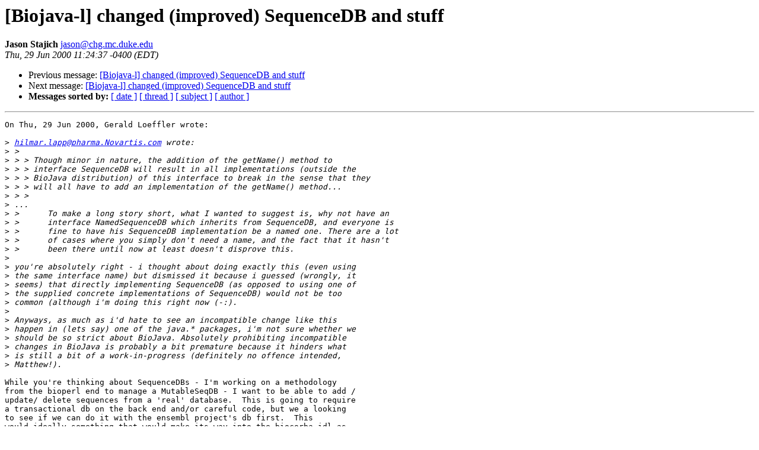

--- FILE ---
content_type: text/html
request_url: https://mailman.open-bio.org/pipermail/biojava-l/2000-June/000276.html
body_size: 2152
content:
<!DOCTYPE HTML PUBLIC "-//W3C//DTD HTML 3.2//EN">
<HTML>
 <HEAD>
   <TITLE> [Biojava-l] changed (improved) SequenceDB and stuff</TITLE>
   <LINK REL="Index" HREF="index.html" >
   <LINK REL="made" HREF="mailto:jason%40chg.mc.duke.edu">
   <LINK REL="Previous"  HREF="000275.html">
   <LINK REL="Next" HREF="000277.html">
 </HEAD>
 <BODY BGCOLOR="#ffffff">
   <H1>[Biojava-l] changed (improved) SequenceDB and stuff</H1>
    <B>Jason Stajich</B> 
    <A HREF="mailto:jason%40chg.mc.duke.edu"
       TITLE="[Biojava-l] changed (improved) SequenceDB and stuff">jason@chg.mc.duke.edu</A><BR>
    <I>Thu, 29 Jun 2000 11:24:37 -0400 (EDT)</I>
    <P><UL>
        <LI> Previous message: <A HREF="000275.html">[Biojava-l] changed (improved) SequenceDB and stuff</A></li>
        <LI> Next message: <A HREF="000277.html">[Biojava-l] changed (improved) SequenceDB and stuff</A></li>
         <LI> <B>Messages sorted by:</B> 
              <a href="date.html#276">[ date ]</a>
              <a href="thread.html#276">[ thread ]</a>
              <a href="subject.html#276">[ subject ]</a>
              <a href="author.html#276">[ author ]</a>
         </LI>
       </UL>
    <HR>  
<!--beginarticle-->
<PRE>On Thu, 29 Jun 2000, Gerald Loeffler wrote:

&gt;<i> <A HREF="mailto:hilmar.lapp@pharma.Novartis.com">hilmar.lapp@pharma.Novartis.com</A> wrote:
</I>&gt;<i> &gt; 
</I>&gt;<i> &gt; &gt; Though minor in nature, the addition of the getName() method to
</I>&gt;<i> &gt; &gt; interface SequenceDB will result in all implementations (outside the
</I>&gt;<i> &gt; &gt; BioJava distribution) of this interface to break in the sense that they
</I>&gt;<i> &gt; &gt; will all have to add an implementation of the getName() method...
</I>&gt;<i> &gt; &gt;
</I>&gt;<i> ...
</I>&gt;<i> &gt;      To make a long story short, what I wanted to suggest is, why not have an
</I>&gt;<i> &gt;      interface NamedSequenceDB which inherits from SequenceDB, and everyone is
</I>&gt;<i> &gt;      fine to have his SequenceDB implementation be a named one. There are a lot
</I>&gt;<i> &gt;      of cases where you simply don't need a name, and the fact that it hasn't
</I>&gt;<i> &gt;      been there until now at least doesn't disprove this.
</I>&gt;<i> 
</I>&gt;<i> you're absolutely right - i thought about doing exactly this (even using
</I>&gt;<i> the same interface name) but dismissed it because i guessed (wrongly, it
</I>&gt;<i> seems) that directly implementing SequenceDB (as opposed to using one of
</I>&gt;<i> the supplied concrete implementations of SequenceDB) would not be too
</I>&gt;<i> common (although i'm doing this right now (-:).
</I>&gt;<i> 
</I>&gt;<i> Anyways, as much as i'd hate to see an incompatible change like this
</I>&gt;<i> happen in (lets say) one of the java.* packages, i'm not sure whether we
</I>&gt;<i> should be so strict about BioJava. Absolutely prohibiting incompatible
</I>&gt;<i> changes in BioJava is probably a bit premature because it hinders what
</I>&gt;<i> is still a bit of a work-in-progress (definitely no offence intended,
</I>&gt;<i> Matthew!).
</I>
While you're thinking about SequenceDBs - I'm working on a methodology
from the bioperl end to manage a MutableSeqDB - I want to be able to add /
update/ delete sequences from a 'real' database.  This is going to require
a transactional db on the back end and/or careful code, but we a looking
to see if we can do it with the ensembl project's db first.  This
would ideally something that would make its way into the biocorba idl as
well as implemented in the bio* project's code.  More details to come as I
finalize the design proposal.
 
&gt;<i> A possible way to manage change to the BioJava API could be to introduce
</I>&gt;<i> versioning and restrict incomptible changes to the (rare) increases in
</I>&gt;<i> the major version number. The symbol/seq-part of BioJava could be
</I>&gt;<i> designated 1.0 right now, and future incompatible changes (like the
</I>&gt;<i> ambiguity change or this db-naming change) may only occur in one go when
</I>  moving to 2.0....
&gt;<i> 
</I>&gt;<i> 	cheers,
</I>&gt;<i> 	gerald
</I>&gt;<i> 
</I>&gt;<i> &gt; 
</I>&gt;<i> &gt;      What do you think?
</I>&gt;<i> &gt; 
</I>&gt;<i> &gt;           Hilmar
</I>&gt;<i> 
</I>&gt;<i> -- 
</I>&gt;<i>    <A HREF="mailto:Gerald.Loeffler@vienna.at">Gerald.Loeffler@vienna.at</A> _________________ Software Architect
</I>&gt;<i>    <A HREF="http://www.imp.univie.ac.at">http://www.imp.univie.ac.at</A> ____ <A HREF="http://www.daemonstration.com">http://www.daemonstration.com</A>
</I>&gt;<i>    OOA&amp;D, Java, J2EE, JSP, Servlets, JavaBeans, ODBMS, RDBMS, XML
</I>&gt;<i> _______________________________________________
</I>&gt;<i> Biojava-l mailing list  -  <A HREF="mailto:Biojava-l@biojava.org">Biojava-l@biojava.org</A>
</I>&gt;<i> <A HREF="http://biojava.org/mailman/listinfo/biojava-l">http://biojava.org/mailman/listinfo/biojava-l</A>
</I>&gt;<i> 
</I>
Jason Stajich
Center for Human Genetics
Duke University Medical Center
<A HREF="mailto:jason@chg.mc.duke.edu">jason@chg.mc.duke.edu</A>
(919)684-1806 (office)
(919)684-2275 (fax)
<A HREF="http://wwwchg.mc.duke.edu/">http://wwwchg.mc.duke.edu/</A>



</pre>


<!--endarticle-->
    <HR>
    <P><UL>
        <!--threads-->
	<LI> Previous message: <A HREF="000275.html">[Biojava-l] changed (improved) SequenceDB and stuff</A></li>
	<LI> Next message: <A HREF="000277.html">[Biojava-l] changed (improved) SequenceDB and stuff</A></li>
         <LI> <B>Messages sorted by:</B> 
              <a href="date.html#276">[ date ]</a>
              <a href="thread.html#276">[ thread ]</a>
              <a href="subject.html#276">[ subject ]</a>
              <a href="author.html#276">[ author ]</a>
         </LI>
       </UL>
</body></html>
